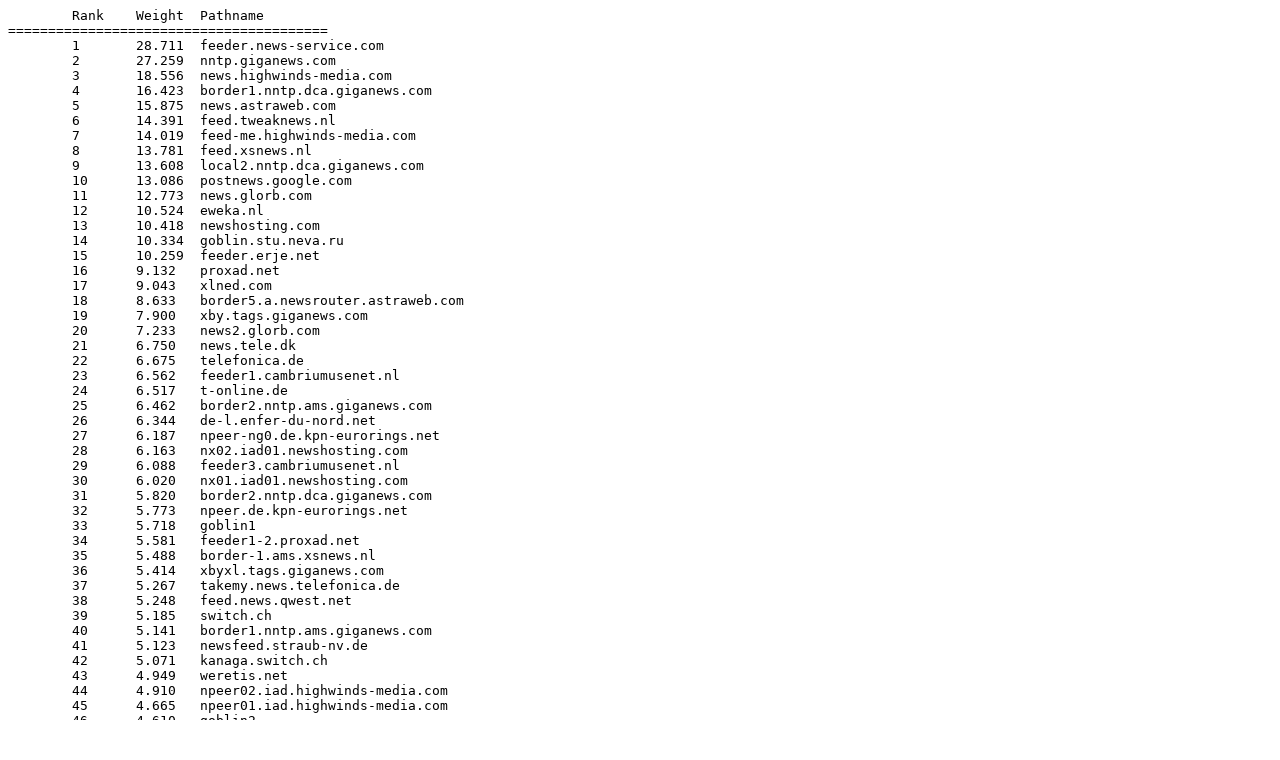

--- FILE ---
content_type: text/plain; charset=utf-8
request_url: http://top1000.anthologeek.net/2010/06/top1000.txt
body_size: 12686
content:
	Rank	Weight	Pathname
========================================
	1	28.711	feeder.news-service.com
	2	27.259	nntp.giganews.com
	3	18.556	news.highwinds-media.com
	4	16.423	border1.nntp.dca.giganews.com
	5	15.875	news.astraweb.com
	6	14.391	feed.tweaknews.nl
	7	14.019	feed-me.highwinds-media.com
	8	13.781	feed.xsnews.nl
	9	13.608	local2.nntp.dca.giganews.com
	10	13.086	postnews.google.com
	11	12.773	news.glorb.com
	12	10.524	eweka.nl
	13	10.418	newshosting.com
	14	10.334	goblin.stu.neva.ru
	15	10.259	feeder.erje.net
	16	9.132	proxad.net
	17	9.043	xlned.com
	18	8.633	border5.a.newsrouter.astraweb.com
	19	7.900	xby.tags.giganews.com
	20	7.233	news2.glorb.com
	21	6.750	news.tele.dk
	22	6.675	telefonica.de
	23	6.562	feeder1.cambriumusenet.nl
	24	6.517	t-online.de
	25	6.462	border2.nntp.ams.giganews.com
	26	6.344	de-l.enfer-du-nord.net
	27	6.187	npeer-ng0.de.kpn-eurorings.net
	28	6.163	nx02.iad01.newshosting.com
	29	6.088	feeder3.cambriumusenet.nl
	30	6.020	nx01.iad01.newshosting.com
	31	5.820	border2.nntp.dca.giganews.com
	32	5.773	npeer.de.kpn-eurorings.net
	33	5.718	goblin1
	34	5.581	feeder1-2.proxad.net
	35	5.488	border-1.ams.xsnews.nl
	36	5.414	xbyxl.tags.giganews.com
	37	5.267	takemy.news.telefonica.de
	38	5.248	feed.news.qwest.net
	39	5.185	switch.ch
	40	5.141	border1.nntp.ams.giganews.com
	41	5.123	newsfeed.straub-nv.de
	42	5.071	kanaga.switch.ch
	43	4.949	weretis.net
	44	4.910	npeer02.iad.highwinds-media.com
	45	4.665	npeer01.iad.highwinds-media.com
	46	4.610	goblin2
	47	4.549	newsfeed01.sul.t-online.de
	48	4.544	news2.arglkargh.de
	49	4.525	hq-usenetpeers.eweka.nl
	50	4.499	fu-berlin.de
	51	4.472	npeer03.iad.highwinds-media.com
	52	4.472	newsfeed.eweka.nl
	53	4.470	feeder3.eweka.nl
	54	4.414	eternal-september.org
	55	4.374	feeder2.cambriumusenet.nl
	56	4.343	xl.tags.giganews.com
	57	4.231	cyclone01.ams2.highwinds-media.com
	58	4.211	news-out.readnews.com
	59	4.124	lightspeed.eweka.nl
	60	4.110	newsfeed00.sul.t-online.de
	61	4.095	feed116.news.tele.dk
	62	4.094	bofh.vszbr.cz
	63	4.093	news.radio.cz
	64	3.842	feeder.xsnews.nl
	65	3.802	news.alt.net
	66	3.784	feed118.news.tele.dk
	67	3.772	cyclone03.ams2.highwinds-media.com
	68	3.691	newsfeed.kpn.net
	69	3.665	cyclone02.ams2.highwinds-media.com
	70	3.633	border-2.ams.xsnews.nl
	71	3.627	novia
	72	3.530	spln
	73	3.525	upload.eweka.nl
	74	3.505	feeder1.enfer-du-nord.net
	75	3.455	extra.newsguy.com
	76	3.447	newsfeed.xs4all.nl
	77	3.414	xs4all
	78	3.413	uni-berlin.de
	79	3.410	feeder1.xlned.com
	80	3.250	newsp.newsguy.com
	81	3.152	upload-1.xsnews.nl
	82	3.135	ecngs
	83	3.115	post01.iad
	84	2.979	feeder3.xlned.com
	85	2.888	feeder2.news.weretis.net
	86	2.814	feeder1-1.proxad.net
	87	2.750	transit3.readnews.com
	88	2.698	news.mixmin.net
	89	2.697	aioe.org
	90	2.661	feeder2-2.proxad.net
	91	2.621	border-3.ams.xsnews.nl
	92	2.579	bofh.it
	93	2.567	de.telia.net
	94	2.563	newspeer1.de.telia.net
	95	2.562	newspeer4.de.telia.net
	96	2.519	newsfeed.arcor.de
	97	2.485	feeder2.ecngs.de
	98	2.466	feeder2.enfer-du-nord.net
	99	2.414	posts
	100	2.369	transit4.hitnews.eu
	101	2.347	wum.musoftware.de
	102	2.280	easynews
	103	2.280	easynews.com
	104	2.267	newsfeed5.news.xs4all.nl
	105	2.244	newsfeed.kabelfoon.nl
	106	2.200	newsfeed6.news.xs4all.nl
	107	2.155	news.linkpendium.com
	108	2.150	border2.nntp.ams2.giganews.com
	109	2.148	multikabel.net
	110	2.146	pfeed09.wxs.nl
	111	2.140	upload-2.xsnews.nl
	112	2.119	newsfeed.news.ucla.edu
	113	2.097	zen.net.uk
	114	2.059	open-news-network.org
	115	2.054	news.netcologne.de
	116	2.052	visyn.net
	117	2.036	bleachbot
	118	2.032	pfeed08.wxs.nl
	119	2.031	border1.nntp.ams2.giganews.com
	120	2.015	news-xxxfer.readnews.com
	121	2.014	news.httrack.net
	122	2.007	porbandar.httrack.net
	123	2.002	goblin3
	124	1.996	border-4.ams.xsnews.nl
	125	1.976	hamilton.zen.co.uk
	126	1.971	border5.newsrouter.astraweb.com
	127	1.932	feeder.news.tin.it
	128	1.907	nrc-news.nrc.ca
	129	1.906	news.musoftware.de
	130	1.834	se.telia.net
	131	1.795	nntp.develooper.com
	132	1.782	news2.euro.net
	133	1.738	xindi.nntp.kabelfoon.nl
	134	1.737	news1.as3257.net
	135	1.670	news.panservice.it
	136	1.649	news.belnet.be
	137	1.623	news.albasani.net
	138	1.613	feeder7.xlned.com
	139	1.602	border2.newsrouter.astraweb.com
	140	1.601	border1.newsrouter.astraweb.com
	141	1.599	nntp.supernews.com
	142	1.586	news-in-01.newsfeed.easynews.com
	143	1.543	feeder.ecngs.de
	144	1.522	newsfeed.pionier.net.pl
	145	1.484	news-zh.switch.ch
	146	1.477	posting2.xlned.com
	147	1.459	montbard.httrack.net
	148	1.455	usenet.stanford.edu
	149	1.421	nntp.club.cc.cmu.edu
	150	1.421	volia.net
	151	1.421	news2.volia.net
	152	1.407	feed-a.news.volia.net
	153	1.392	feeds.phibee-telecom.net
	154	1.391	newsfeed20.multikabel.net
	155	1.372	newsgate.cuhk.edu.hk
	156	1.368	solnet.ch
	157	1.367	optima2.xanadu-bbs.net
	158	1.359	news2.dg.net.ua
	159	1.338	storethat.news.telefonica.de
	160	1.326	border2.a.newsrouter.astraweb.com
	161	1.320	feeder3.news.weretis.net
	162	1.312	small.news.tele.dk
	163	1.279	spool.news.tin.it
	164	1.278	newsfeed.kamp.net
	165	1.254	feeder2.hitnews.eu
	166	1.243	elk.ncren.net
	167	1.241	news.newsland.it
	168	1.240	aotearoa.belnet.be
	169	1.215	news.nctu.edu.tw
	170	1.179	panix
	171	1.164	news-out1.kabelfoon.nl
	172	1.163	newsfeed10.multikabel.net
	173	1.162	border3.a.newsrouter.astraweb.com
	174	1.105	newspeer4.se.telia.net
	175	1.102	newsfeed.datemas.de
	176	1.096	news.visyn.net
	177	1.095	news.belwue.de
	178	1.083	news-out2.kabelfoon.nl
	179	1.076	core-easynews-01
	180	1.073	news.cs.nctu.edu.tw
	181	1.071	newspeer1.se.telia.net
	182	1.067	usenet-fr.net
	183	1.060	newsfeed.utanet.at
	184	1.057	plix.pl
	185	1.057	newsfeed1.plix.pl
	186	1.051	newsfeed1.swip.net
	187	1.047	newsfeed2.kddnet.ad.jp
	188	1.040	post01.iad.highwinds-media.com
	189	1.039	newsfeed1.eu.ignite.net
	190	1.036	ihug.co.nz
	191	1.035	feeder5.xlned.com
	192	1.029	news.osn.de
	193	1.027	news.buerger.net
	194	1.022	npeersf01.ams.highwinds-media.com
	195	1.020	uio.no
	196	1.011	bloom-beacon.mit.edu
	197	1.009	newsfeed.carnet.hr
	198	0.997	news.nask.pl
	199	0.996	feedme.news.telefonica.de
	200	0.996	news.uni-stuttgart.de
	201	0.996	news.nask.org.pl
	202	0.994	btnet
	203	0.994	transit4.readnews.com
	204	0.991	news-hub.siol.net
	205	0.985	news1.google.com
	206	0.982	news2.google.com
	207	0.974	nntp.infostrada.it
	208	0.971	newsfeed.yosemite.net
	209	0.962	news.k-dsl.de
	210	0.951	news.swapon.de
	211	0.944	bandi.nntp.kabelfoon.nl
	212	0.936	upload-3.xsnews.nl
	213	0.914	news-peer
	214	0.909	news-peer0
	215	0.908	upload-4.xsnews.nl
	216	0.907	news-out.octanews.net
	217	0.906	postnews3.readnews.com
	218	0.896	ramfeed1.netcologne.de
	219	0.890	newsfeed.t-com.hr
	220	0.890	novso.com
	221	0.889	n102.xanadu-bbs.net
	222	0.881	news.vt.edu
	223	0.879	diesel.cu.mi.it
	224	0.877	feeder1.news.elisa.fi
	225	0.849	diablo2.news.osn.de
	226	0.849	news.dfn.de
	227	0.838	mpls-nntp-03.inet.qwest.net
	228	0.828	linuxfan.it
	229	0.825	news-peer1
	230	0.824	syros.belnet.be
	231	0.818	nocem
	232	0.806	newspeer1.nac.net
	233	0.798	newsmm00.sul.t-online.de
	234	0.796	post02.iad
	235	0.796	news.t-online.com
	236	0.778	mpls-nntp-05.inet.qwest.net
	237	0.775	dedekind.zen.co.uk
	238	0.773	news.unit0.net
	239	0.765	newspeer2.se.telia.net
	240	0.764	mpls-nntp-08.inet.qwest.net
	241	0.762	nntp.gblx.net
	242	0.762	news.telstra.net
	243	0.751	news-in-02.newsfeed.easynews.com
	244	0.741	news.karotte.org
	245	0.740	mpls-nntp-02.inet.qwest.net
	246	0.736	tk2msftngp01.phx.gbl
	247	0.736	mpls-nntp-06.inet.qwest.net
	248	0.734	txtfeed1.tudelft.nl
	249	0.734	tudelft.nl
	250	0.733	teleglobe.net
	251	0.729	newspeer3.se.telia.net
	252	0.722	cyberspam
	253	0.720	mpls-nntp-07.inet.qwest.net
	254	0.717	newsfeed.freenet.ag
	255	0.716	news.wiretrip.org
	256	0.696	post02.iad.highwinds-media.com
	257	0.692	news.ngi.it
	258	0.683	news.onet.pl
	259	0.683	ctu-peer
	260	0.679	newsfeed2.easynews.net
	261	0.679	ision
	262	0.675	newspump.sol.net
	263	0.671	mpls-nntp-04.inet.qwest.net
	264	0.665	mauve.octanews.net
	265	0.665	news.icm.edu.pl
	266	0.655	number10.multikabel.net
	267	0.654	exabot.com
	268	0.652	nntp.cprm.net
	269	0.649	newsfeed-fusi2.netcologne.de
	270	0.646	newsfeeds.funet.fi
	271	0.642	newscore.univie.ac.at
	272	0.639	newsfeed-hp3.netcologne.de
	273	0.636	schlund.de
	274	0.633	csnews.cs.nctu.edu.tw
	275	0.628	newsgate.cistron.nl
	276	0.627	newsgate.news.xs4all.nl
	277	0.619	newsfeed-hp2.netcologne.de
	278	0.609	nf02.dk.telia.net
	279	0.605	npeersf02.ams.highwinds-media.com
	280	0.605	pnx.dk
	281	0.604	starscream.dk.telia.net
	282	0.602	newsfeeder.ewetel.de
	283	0.596	ipartners.pl
	284	0.595	newsfeeds.ihug.co.nz
	285	0.593	newsfeed1.funet.fi
	286	0.586	xmission
	287	0.585	x-privat.org
	288	0.582	newsserver.news.garr.it
	289	0.577	gegeweb.org
	290	0.573	newsfeed.neostrada.pl
	291	0.572	news-1.dfn.de
	292	0.558	newsfeed.sovam.com
	293	0.558	posting1.xlned.com
	294	0.550	news.stack.nl
	295	0.545	noris.net
	296	0.538	in2p3.fr
	297	0.534	newsfeed101.telia.com
	298	0.531	newsfeed01.chello.at
	299	0.530	megatron.dk.telia.net
	300	0.530	i.newsfeed.yosemite.net
	301	0.530	feed.ac-versailles.fr
	302	0.525	nntp.eutelia.it
	303	0.518	feed.news.tnib.de
	304	0.518	news.tnib.de
	305	0.516	news.ripco.com
	306	0.516	news.level3.com
	307	0.514	usenet-01.nntp.cybernetik.net
	308	0.513	nntp.cybernetik.net
	309	0.512	diablo1.news.osn.de
	310	0.511	feeder.news.orange.fr
	311	0.510	news-peer.in.tum.de
	312	0.504	newsfeed2.dallas1.level3.net
	313	0.500	tk2msftfeeds02.phx.gbl
	314	0.494	news.ecp.fr
	315	0.494	news-in-04.newsfeed.easynews.com
	316	0.487	nntp.earthlink.com
	317	0.472	exi-transit.telstra.net
	318	0.469	msrtrans
	319	0.468	lucky.net
	320	0.462	netnews
	321	0.460	newsreader2.utanet.at
	322	0.455	newsfeed.tiscali.ch
	323	0.451	news-spur1.glorb.com
	324	0.450	feed1.news.be.easynet.net
	325	0.445	speedkom.net
	326	0.441	optima5.xanadu-bbs.net
	327	0.441	tillich.zen.co.uk
	328	0.441	tyo212.gate.nec
	329	0.440	solaris.cc.vt.edu
	330	0.438	tornado.fastwebnet.it
	331	0.437	news-xfer.nntp.sonic.net
	332	0.435	news.linuxfan.it
	333	0.433	xbuxl.tags.giganews.com
	334	0.419	nuzba.szn.dk
	335	0.415	news.ucr.edu
	336	0.412	progon.net
	337	0.411	newsfeed2.funet.fi
	338	0.403	xbu.tags.giganews.com
	339	0.403	feeder1.hitnews.eu
	340	0.396	news.bawue.net
	341	0.390	news.kjsl.com
	342	0.386	newsfeed.velia.net
	343	0.377	news4us.nl
	344	0.376	un.tags.giganews.com
	345	0.376	feeder.news.heanet.ie
	346	0.376	news.gazeta.pl
	347	0.370	news.le-studio75.com
	348	0.368	reader1.panix.com
	349	0.360	indigo.octanews.net
	350	0.358	aspen.stu.neva.ru
	351	0.356	nntp.insightbb.com
	352	0.355	peer.nntp.savvis.net
	353	0.354	newsfeeds.sol.net
	354	0.353	news.nntp.savvis.net
	355	0.349	news.tornevall.net
	356	0.345	news-in-03.newsfeed.easynews.com
	357	0.344	news.lindneronline.de
	358	0.341	newsfeed-0.progon.net
	359	0.338	newsswitch.lcs.mit.edu
	360	0.338	nntp.bt.com
	361	0.338	newsfeed.dacom.co.kr
	362	0.335	dc3peer2.nntp.savvis.net
	363	0.330	unxl.tags.giganews.com
	364	0.320	news4.google.com
	365	0.319	newsfeed2.telusplanet.net
	366	0.319	newsfeed.telus.net
	367	0.318	post.news.xs4all.nl
	368	0.318	akk.uni-karlsruhe.de
	369	0.315	texta.sil.at
	370	0.313	pit-in2.telstra.net
	371	0.312	news3.t-com.hr
	372	0.311	news.mb-net.net
	373	0.308	newsfeed-3001.bay.webtv.net
	374	0.306	usg.tags.giganews.com
	375	0.303	news.netfront.net
	376	0.303	news.litech.org
	377	0.303	newsfeed-00.mathworks.com
	378	0.301	rz.uni-karlsruhe.de
	379	0.301	border1.nntp.ams3.giganews.com
	380	0.292	unt-exc-02.news.neostrada.pl
	381	0.291	border2.nntp.ams3.giganews.com
	382	0.291	news.n-ix.net
	383	0.289	news3.google.com
	384	0.286	ddt.demos.su
	385	0.282	news-2.dfn.de
	386	0.279	isp-post01.iad
	387	0.278	news.rosprint.net
	388	0.276	unt-exc-01.news.neostrada.pl
	389	0.274	eteo.mondragon.edu
	390	0.274	news.snarked.org
	391	0.271	numbering.news.zen.co.uk
	392	0.268	freebsd.cs.nctu.edu.tw
	393	0.265	usenet.hanse.com
	394	0.263	newsfeed3.funet.fi
	395	0.260	postnews7.readnews.com
	396	0.256	news1.tnib.de
	397	0.251	exi-in2.telstra.net
	398	0.250	nntp.xusenet.com
	399	0.249	newssv1.nec
	400	0.248	feeder.visyn.net
	401	0.247	usenet.osg.ufl.edu
	402	0.240	news.acm.uiuc.edu
	403	0.239	pit-transit.telstra.net
	404	0.238	newsfeed.ision.net
	405	0.234	draco.tiscalinet.it
	406	0.232	bolzen.all.de
	407	0.231	f400.n5020
	408	0.229	cleanfeed3-b.proxad.net
	409	0.223	pfeed14.wxs.nl
	410	0.221	iskon
	411	0.221	quza.uk.peer
	412	0.218	ucberkeley
	413	0.217	newsfeed.berkeley.edu
	414	0.217	news.uni-dortmund.de
	415	0.216	ctu-gate
	416	0.216	news1.optus.net.au
	417	0.216	optus
	418	0.212	news.byr.edu.cn
	419	0.211	amsnews11.chello.com
	420	0.208	news.neu.edu.cn
	421	0.207	fdn.fr
	422	0.205	newspeer1.asbnva01.us.to.gin.ntt.net
	423	0.201	news.datemas.de
	424	0.199	easy.in-chemnitz.de
	425	0.197	news.bbs-scene.org
	426	0.195	micro-heart-of-gold.mit.edu
	427	0.195	feed.news.schlund.de
	428	0.193	nntp1.phx1.gblx.net
	429	0.192	newssv2.nec
	430	0.189	nospam.fr.eu.org
	431	0.184	nerim.net
	432	0.183	news01.khis.de
	433	0.183	news.net.uni-c.dk
	434	0.182	f4441.n5020
	435	0.182	feeder1.news.weretis.net
	436	0.181	news.dizum.com
	437	0.180	snewsf0.syd.ops.aspac.uu.net
	438	0.180	sewer-output
	439	0.179	nntpfeed.proxad.net
	440	0.179	newsspool3.arcor-online.net
	441	0.177	hirsch.in-berlin.de
	442	0.177	dotsrc.org
	443	0.176	dc3peer1.nntp.savvis.net
	444	0.175	feeder2.news.elisa.fi
	445	0.171	newsfeed.aon.at
	446	0.170	border1.a.newsrouter.astraweb.com
	447	0.169	nntp.brightview.co.uk
	448	0.169	news.qsc.de
	449	0.168	filter.dotsrc.org
	450	0.164	news.nk.ca
	451	0.162	news.szaf.org
	452	0.162	news.online.de
	453	0.162	newsspool4.arcor-online.net
	454	0.162	posts.news.sonic.net
	455	0.158	post1.tilbu1.nb.home.nl
	456	0.157	ewrotcd
	457	0.156	news1.dllstx09.us.to.gin.ntt.net
	458	0.155	peer1.news.newnet.co.uk
	459	0.155	nf1.ipartners.pl
	460	0.153	post2.news.xs4all.nl
	461	0.149	news.stw-bonn.de
	462	0.147	news.nobody.at
	463	0.146	news.enother.com
	464	0.145	news.task.gda.pl
	465	0.145	news.lightlink.com
	466	0.144	freenix
	467	0.144	nntp.powerusenet.com
	468	0.139	uutiset.elisa.fi
	469	0.139	exi-in1.telstra.net
	470	0.139	news-server.bigpond.net.au
	471	0.138	news.davenulle.org
	472	0.136	news2.aha.ru
	473	0.135	news.tu-darmstadt.de
	474	0.134	cs.uu.nl
	475	0.133	news.mi.ras.ru
	476	0.132	newsspool1.arcor-online.net
	477	0.131	nntp.de
	478	0.129	newsspool2.arcor-online.net
	479	0.126	nntp3.phx1
	480	0.125	escomposlinux.org
	481	0.121	posts.news.usenetmonster.com
	482	0.120	news.deepthot.org
	483	0.119	jnfs.ja.net
	484	0.119	cleanfeed3-a.proxad.net
	485	0.119	ncf.ca
	486	0.118	cleanfeed2-a.proxad.net
	487	0.117	ihnp4.ucsd.edu
	488	0.117	cleanfeed1-a.proxad.net
	489	0.117	cleanfeed4-a.proxad.net
	490	0.117	cleanfeed2-b.proxad.net
	491	0.116	news.eternal-september.org
	492	0.116	news.man.poznan.pl
	493	0.116	emea.uu.net
	494	0.115	cleanfeed1-b.proxad.net
	495	0.114	news.csl-gmbh.net
	496	0.112	bnewspeer00.bru.ops.eu.uu.net
	497	0.111	talisker.lacave.net
	498	0.111	nntp.westnet.com.au
	499	0.111	news.m-online.net
	500	0.110	bnewspeer01.bru.ops.eu.uu.net
	501	0.107	btnet-feed5
	502	0.107	diablo3.voicenet.com
	503	0.107	garrison.bnet.hr
	504	0.106	news.space.net
	505	0.105	feedme.ziplink.net
	506	0.105	feed4.jnfs.ja.net
	507	0.104	unt-spo-a-01.news.neostrada.pl
	508	0.103	lacave.net
	509	0.102	unt-spo-a-02.news.neostrada.pl
	510	0.100	f1042.n5020
	511	0.100	news.addix.net
	512	0.099	unt-spo-b-01.news.neostrada.pl
	513	0.098	tiscali
	514	0.098	news1.greatnowhere.com
	515	0.097	zoonews.ee.ntu.edu.tw
	516	0.097	news.in2p3.fr
	517	0.096	textspool1.readnews.com
	518	0.095	new-news.in.tum.de
	519	0.095	news-feed.eu.lambdanet.net
	520	0.094	newsfeed.atman.pl
	521	0.092	feeder0.tiscali.nl
	522	0.092	news.weisnix.org
	523	0.091	news.internetia.pl
	524	0.088	news.muc.de
	525	0.088	news.informatik.hu-berlin.de
	526	0.088	nocworld.net
	527	0.087	u-picardie.fr
	528	0.085	post30.multikabel.net
	529	0.084	news.net.reach.com
	530	0.084	news.ett.com.ua
	531	0.084	news.totel.ru
	532	0.084	pingwin.aster.pl
	533	0.084	usenet.steering-group.net
	534	0.083	newsout01.versatel.de
	535	0.082	newsfeed02.chello.at
	536	0.081	newsfeed.teleport-iabg.de
	537	0.081	newsfeed3.dallas1.level3.net
	538	0.079	blueyonder
	539	0.078	pe2.news.blueyonder.co.uk
	540	0.078	nnrp.ngi.it
	541	0.077	nl-news.euro.net
	542	0.077	news.antakira.com
	543	0.077	exi-spool.telstra.net
	544	0.077	btnet-feed3
	545	0.075	hulme.interac.it
	546	0.074	usgbl.tags.giganews.com
	547	0.074	news.luli.de
	548	0.072	nntp-feed.chiark.greenend.org.uk
	549	0.072	news.adamant.net
	550	0.072	news.k-opti.com
	551	0.071	news.hub.org
	552	0.071	news.stupi.se
	553	0.071	newsfeed.nthu.edu.tw
	554	0.070	news.cs.nthu.edu.tw
	555	0.069	feeds.news.ox.ac.uk
	556	0.069	news.ox.ac.uk
	557	0.068	newsfeed.esat.net
	558	0.067	newsfeed.cs.utexas.edu
	559	0.067	newsfeed2.utanet.at
	560	0.066	news.mv.net
	561	0.066	news.leobbs.net
	562	0.065	news.dal.ca
	563	0.065	uucp.gnuu.de
	564	0.064	ircam.fr
	565	0.064	posts.news.twtelecom.net
	566	0.062	matrix.darkstorm.co.uk
	567	0.061	svenhartge.de
	568	0.061	nntp.pipex.net
	569	0.061	news.nhcue.edu.tw
	570	0.061	spool10.prolocation.net
	571	0.061	news.mind.de
	572	0.060	feed.cnntp.org
	573	0.060	newsfeed.kddnet.ad.jp
	574	0.059	newsfeeder.syd.optusnet.com.au
	575	0.059	bofh.sebastian.fl.us
	576	0.058	pitt.edu
	577	0.057	bleachop
	578	0.057	tk2msftfeeds01.phx.gbl
	579	0.056	usenetcore.com
	580	0.055	server.example.net
	581	0.055	pit-spool.telstra.net
	582	0.055	news.ntu-kpi.kiev.ua
	583	0.055	gothmog.csi.it
	584	0.055	fi.sn.net
	585	0.055	news.doubleslash.org
	586	0.054	news2.tolcom.ru
	587	0.053	feed2.jnfs.ja.net
	588	0.053	nntp.theworld.com
	589	0.053	news.solani.org
	590	0.053	postnews2.euro.net
	591	0.052	no-news.virgilio.net
	592	0.052	newsreader5.netcologne.de
	593	0.052	bourbaki.news.tele.dk
	594	0.052	news.he.net
	595	0.052	news.cnntp.org
	596	0.052	news.tambov.ru
	597	0.051	kanja.arnes.si
	598	0.051	newsfeed.hananet.net
	599	0.050	tioat.net
	600	0.050	newsfeed1.dallas1.level3.net
	601	0.048	alphanet.ch
	602	0.048	newsfeed.icp.pl
	603	0.048	newsfeed.bit.nl
	604	0.048	netnews.chu.edu.tw
	605	0.048	newsfeeder.scarlet-internet.nl
	606	0.048	newsfeed-in.scarlet-internet.nl
	607	0.047	newsflash.concordia.ca
	608	0.047	newsin01.versatel.de
	609	0.047	news.szn.dk
	610	0.047	f830.n5020
	611	0.046	news.gnuher.de
	612	0.044	newsgate.newsguy.com
	613	0.043	news.ntu.edu.tw
	614	0.043	dnews.tpgi.com.au
	615	0.042	feeder.usenet4all.se
	616	0.042	gregory.bnet.hr
	617	0.041	false
	618	0.041	nntp.speakeasy.net
	619	0.041	news1.dtag.de
	620	0.040	newspeer1.mlpsca01.us.to.gin.ntt.net
	621	0.040	news.babsi.de
	622	0.040	news.pimp.lart.info
	623	0.040	tranq7.tranquility.net
	624	0.039	news0.firedrake.org
	625	0.039	nntp.mchsi.com
	626	0.039	news.optima.hr
	627	0.039	f545.n5020
	628	0.038	feeder.kornet.net
	629	0.038	core-easynews-02
	630	0.036	news.stu.edu.tw
	631	0.036	demos
	632	0.036	news.dialog.net.pl
	633	0.035	newsfeed.iif.hu
	634	0.035	niif
	635	0.035	news.hotze.com
	636	0.035	just2write2.myftp.org
	637	0.035	zorac
	638	0.035	mcadams.posc.mu.edu
	639	0.035	news.iphh.net
	640	0.035	iphh.net
	641	0.034	info.elvisti.kiev.ua
	642	0.034	dc3feed2.nntp.savvis.net
	643	0.033	nntp.centurytel.net
	644	0.033	news.teledata-fn.de
	645	0.033	news.versatel.de
	646	0.033	news.killfile.org
	647	0.033	news.leine.de
	648	0.033	newsfeed.freenet.de
	649	0.032	test.news.telefonica.de
	650	0.032	itsinternet.net
	651	0.032	news.nivel5.cl
	652	0.032	news.bananasplit.info
	653	0.032	oleane.net
	654	0.032	oleane
	655	0.032	lust.ihug.co.nz
	656	0.031	pit-in1.telstra.net
	657	0.031	mail2news-x3
	658	0.031	news.metronet.hr
	659	0.031	gandalf.srv.welterde.de
	660	0.031	f758.n5020
	661	0.031	colt.net
	662	0.030	ikarus.belnet.be
	663	0.030	ash.uu.net
	664	0.029	news.bytemine.net
	665	0.029	spool.news.uu.net
	666	0.029	technisat-digital.de
	667	0.029	txtfeed2.tudelft.nl
	668	0.029	news.cyf-kr.edu.pl
	669	0.029	newsfeed2.fi.sn.net
	670	0.028	aqua.octanews.net
	671	0.027	feeder06.uucp-net.de
	672	0.027	news.uucp.at
	673	0.027	news2.lucky.net
	674	0.026	news.servidellagleba.it
	675	0.026	sequencer.elbracht.net
	676	0.026	tr22g12.aset.psu.edu
	677	0.026	cagarruta.escomposlinux.org
	678	0.026	nntp.amis.hr
	679	0.026	wsisiz.edu.pl
	680	0.026	news.on-luebeck.de
	681	0.025	nntp.aster.pl
	682	0.025	news.cs.uni-magdeburg.de
	683	0.025	news.ikk.sztaki.hu
	684	0.025	nntp1.roc.gblx.net
	685	0.025	news.svpal.org
	686	0.025	uucp.xs4all.nl
	687	0.024	news.uwaterloo.ca
	688	0.024	news.more.net
	689	0.024	news.newsmth.net
	690	0.024	news.computerville.it
	691	0.024	news.ncu.edu.tw
	692	0.023	news.cse.ohio-state.edu
	693	0.023	nntp.bright.net
	694	0.023	www.shinco.com
	695	0.023	nntp.neonova.net
	696	0.023	nntp.skypoint.com
	697	0.023	news.shlink.de
	698	0.023	news.tamu.edu
	699	0.023	news.ind.ntou.edu.tw
	700	0.023	feed-c.news.volia.net
	701	0.022	netnews.ntou.edu.tw
	702	0.022	pink.octanews.net
	703	0.022	glou.fr.eu.org
	704	0.022	news-in.maxbaud.net
	705	0.021	posts.news.megabitz.net
	706	0.021	number1.tilbu1.nb.home.nl
	707	0.021	f715.n5020
	708	0.021	news.ecore.net
	709	0.021	nntp.csufresno.edu
	710	0.021	news.qymp.de
	711	0.021	news.nonexiste.net
	712	0.021	tpg.com.au
	713	0.021	tramontana.escomposlinux.org
	714	0.020	bl.tags.giganews.com
	715	0.020	inka.de
	716	0.020	ladem
	717	0.020	vega.tstu.ru
	718	0.020	nntp.i.kyivstar.net
	719	0.020	news.bsmfh.com
	720	0.019	wasp.rahul.net
	721	0.019	news.motzarella.org
	722	0.019	newsfeed.arcor-ip.de
	723	0.019	news.wtal.de
	724	0.019	news.tal.de
	725	0.019	uta.tags.giganews.com
	726	0.019	news.fqdn.org
	727	0.019	uunet
	728	0.019	hefestos.uned.es
	729	0.019	utnut
	730	0.019	ladem.tlt.ru
	731	0.019	news.man.lodz.pl
	732	0.018	teal.octanews.net
	733	0.018	nntp.metrocastcablevision.com
	734	0.018	news.ntou.edu.tw
	735	0.018	peer.news.zetnet.net
	736	0.018	usenet.ukfsn.org
	737	0.018	nntp.ilk.net
	738	0.018	citadel.nobulus.com
	739	0.018	news-spur2.glorb.com
	740	0.018	news.xcski.com
	741	0.018	lublin.pl
	742	0.018	a3.xs4all.nl
	743	0.018	prop.superfeed.net
	744	0.018	f1.n6090
	745	0.017	news-peer-europe
	746	0.017	paulchen.sluka.de
	747	0.017	usgbpx.tags.giganews.com
	748	0.017	news.sub.net
	749	0.017	ramfeed-2.ams.xsnews.nl
	750	0.017	gemini.csx.cam.ac.uk
	751	0.017	newsfeed.yul.equant.net
	752	0.017	homer.glorb.com
	753	0.017	newsmonster.de
	754	0.017	mplxbyxl.tags.giganews.com
	755	0.017	nnrp.xmission
	756	0.017	lrz.de
	757	0.017	meganewsservers.com
	758	0.017	area.cu.mi.it
	759	0.017	backlog2.nntp.dca.giganews.com
	760	0.017	inet.net.nz
	761	0.016	news.au.edu.tw
	762	0.016	ra.nrl.navy.mil
	763	0.016	post2.nntp.sol.net
	764	0.016	newshub.sdsu.edu
	765	0.016	news-peer-europe.sprintlink.net
	766	0.016	canopus.cc.umanitoba.ca
	767	0.016	nntp.eclipse.net.uk
	768	0.016	news.megabitz.net
	769	0.016	nx02-iad01.newshosting.com
	770	0.016	newsengine.sol.net
	771	0.016	nntp.megabitz.net
	772	0.016	f1
	773	0.015	news.nonsolonews.it
	774	0.015	newsfeed.in-ulm.de
	775	0.015	agh.edu.pl
	776	0.015	strg-alt-entf.org
	777	0.015	news.agh.edu.pl
	778	0.015	f1256.n5030
	779	0.015	nntp.cablespeedmi.com
	780	0.015	aconews-feed.univie.ac.at
	781	0.015	news.cam.ac.uk
	782	0.015	num01.iad
	783	0.015	feeder2.on.meganewsservers.com
	784	0.015	nntp.newsgroupbanter.com
	785	0.015	news.bme.hu
	786	0.015	news.sap-ag.de
	787	0.015	news-out.superfeed.net
	788	0.014	news.misty.com
	789	0.014	groumpf.org
	790	0.014	news.grnet.gr
	791	0.014	nd01.iad
	792	0.014	news.jpl.nasa.gov
	793	0.014	nntp.service.ohio-state.edu
	794	0.014	newsfeed1.tdcnet.fi
	795	0.014	individual.net
	796	0.014	news.newsgroup.cl
	797	0.014	news.bcc.de
	798	0.014	newsfeed.albacom.net
	799	0.014	mail2news-x2
	800	0.013	nntp.buckeye-express.com
	801	0.013	detebe.org
	802	0.013	keepthis.news.telefonica.de
	803	0.013	news.matabio.net
	804	0.013	nyx
	805	0.013	feeder.speedxs.net
	806	0.013	nntp.comporium.net
	807	0.013	nntp.bresnan.com
	808	0.013	news.usc.edu
	809	0.013	usgxl.tags.giganews.com
	810	0.013	newsfeed2.tdcnet.fi
	811	0.012	nntp.americanis.net
	812	0.012	news.isc.org
	813	0.012	rahul.net
	814	0.012	newsread2.aster.pl
	815	0.012	opal.futuro.pl
	816	0.012	news.jacob-sparre.dk
	817	0.012	news1.wobline.de
	818	0.012	usenet.p80.net
	819	0.012	mail2news-x4
	820	0.012	vtelecom
	821	0.012	news-out.news.tds.net
	822	0.012	news.trigofacile.com
	823	0.012	newsread.aster.pl
	824	0.012	textspool2.readnews.com
	825	0.012	news.t-online.hu
	826	0.012	nntp.wavecable.com
	827	0.011	news2
	828	0.011	uvsq.fr
	829	0.011	kovat.provo.novell.com
	830	0.011	kortar.provo.novell.com
	831	0.011	uw.edu.pl
	832	0.011	geiz-ist-geil.priv.at
	833	0.011	hist.no
	834	0.011	f68.n463
	835	0.011	news.exile.org
	836	0.011	senator-bedfellow.mit.edu
	837	0.011	jussieu.fr
	838	0.011	dca.uu.net
	839	0.011	nntp.ptd.net
	840	0.011	cs.ubc.ca
	841	0.011	nntp.brightview.com
	842	0.011	inn3.news.alteholz.net
	843	0.011	motzarella.org
	844	0.011	emac1.ocs.lsu.edu
	845	0.010	nntp.scnresearch.com
	846	0.010	nntp.pghconnect.com
	847	0.010	news.e-liance.net
	848	0.010	xbb.tags.giganews.com
	849	0.010	npeer-ng1.de.kpn-eurorings.net
	850	0.010	newsfeed.hal-mli.net
	851	0.010	feeder1.hal-mli.net
	852	0.010	npeer-ng2.de.kpn-eurorings.net
	853	0.010	news.edisontel.com
	854	0.010	inn1.libero.it
	855	0.010	tahina.priv.at
	856	0.010	news.math.nctu.edu.tw
	857	0.010	news.smu.edu
	858	0.010	news.alkar.net
	859	0.010	jik3.kamens.brookline.ma.us
	860	0.010	news.alphanet.ch
	861	0.010	news.optus.net.au
	862	0.009	nntp.ukr.net
	863	0.009	nx01.iad.newshosting.com
	864	0.009	nx02.iad.newshosting.com
	865	0.009	nntp.vex.net
	866	0.009	nntp.web-ster.com
	867	0.009	news.sc4x.com
	868	0.009	kilo.pond.sub.org
	869	0.009	news.koldfront.dk
	870	0.009	netnews.web.de
	871	0.009	news.asdasd.it
	872	0.009	pwr.wroc.pl
	873	0.009	lnsnews.lns.cornell.edu
	874	0.009	nntp.sysmatrix.net
	875	0.009	news.wcss.wroc.pl
	876	0.009	nntp.mozilla.org
	877	0.009	irazu.switch.ch
	878	0.009	newsreading01.news.tds.net
	879	0.009	kamens.brookline.ma.us
	880	0.009	meta.neottia.net
	881	0.009	nntp.netspace.net.au
	882	0.009	s.newsfeed.yosemite.net
	883	0.009	spooler.news.orange.fr
	884	0.009	reader.news.orange.fr
	885	0.009	news.arcor-ip.de
	886	0.009	nntp.sigecom.net
	887	0.009	news.tu-chemnitz.de
	888	0.009	cyber-rezo.net
	889	0.009	news.tota-refugium.de
	890	0.009	news.wsr.ac.at
	891	0.008	news.rediris.es
	892	0.008	mail2news-x5
	893	0.008	nntp.forethought.net
	894	0.008	nntp.orpheusnet.co.uk
	895	0.008	news-ext.gatech.edu
	896	0.008	dc3feed1.nntp.savvis.net
	897	0.008	infeed.jaring.my
	898	0.008	nntp.telenor.com
	899	0.008	times.reader.netnews.ja.net
	900	0.008	news.stben.net
	901	0.008	sac.uu.net
	902	0.008	news.w21.org
	903	0.008	news.iks-jena.de
	904	0.008	news-raspail.gip.net
	905	0.008	news.gsl.net
	906	0.008	gip.net
	907	0.008	bingo.onlinefix
	908	0.008	f5000.n5000
	909	0.008	news-south.connect.com.au
	910	0.008	starfish.hactar.de
	911	0.008	newsread.glorb.com
	912	0.007	newsfeed.r-kom.de
	913	0.007	news1
	914	0.007	nntp.wow.com
	915	0.007	f19.n5057
	916	0.007	gin.tags.giganews.com
	917	0.007	news.nnrp.de
	918	0.007	num02.iad
	919	0.007	newsfeed2.sbs.de
	920	0.007	reader0.news.be.easynet.net
	921	0.007	newsfeed.kreonet.re.kr
	922	0.007	titan-news
	923	0.007	newsx
	924	0.007	newsstand.cit.cornell.edu
	925	0.007	local02.nntp.dca.giganews.com
	926	0.007	noc.nerim.net
	927	0.007	polsl.pl
	928	0.007	unxbu.tags.giganews.com
	929	0.007	textnews.euro.net
	930	0.007	f12000.n5020
	931	0.007	news.pop-hannover.net
	932	0.007	newsfeeder2.pop-hannover.net
	933	0.007	sdd.hp.com
	934	0.007	hercules.escomposlinux.org
	935	0.006	news.tng.de
	936	0.006	news.enta.net
	937	0.006	news.uni-jena.de
	938	0.006	news.iecc.com
	939	0.006	kreonet.re.kr
	940	0.006	udp-bot
	941	0.006	udp
	942	0.006	news.odn.de
	943	0.006	cyclone2.libero.it
	944	0.006	peer2.news.newnet.co.uk
	945	0.006	tomockey.ddo.jp
	946	0.006	news.datentrampelpfad.de
	947	0.006	alix.livenet.it
	948	0.006	news.gwdg.de
	949	0.006	news.nthu.edu.tw
	950	0.006	f75.n5004
	951	0.006	newspeer2.de.telia.net
	952	0.006	gate.fido.de
	953	0.006	p99.gate.fido.de
	954	0.006	newspeer3.de.telia.net
	955	0.006	gcn.tags.giganews.com
	956	0.006	feed-b.news.volia.net
	957	0.006	newsfeed.news2me.com
	958	0.006	caladan.landsraad.net
	959	0.006	news.cc.tut.fi
	960	0.006	news.exosphere.de
	961	0.006	news.uah.edu
	962	0.006	sonofmaze.dpo.uab.edu
	963	0.006	textnews.nntp.sp.isp-net.nl
	964	0.006	textnews10.nntp.sp.isp-net.nl
	965	0.006	reader04.uucp.at
	966	0.006	news.helsinki.fi
	967	0.006	news.woody.ch
	968	0.006	bassoon.i-cable.com
	969	0.006	f1641.n5020
	970	0.006	f50.n46
	971	0.006	vlad-tepes.bofh.it
	972	0.005	nntp.golden.net
	973	0.005	nntp.wcc.net
	974	0.005	textfeed1.on.meganewsservers.com
	975	0.005	news.brutele.be
	976	0.005	blackhelicopter.databasix.com
	977	0.005	newsfeed1.telenor.se
	978	0.005	news.dg.net.ua
	979	0.005	news.spin.it
	980	0.005	newsfeed1.ip.tiscali.net
	981	0.005	nntp.bestweb.net
	982	0.005	mir.nadeshda.org
	983	0.005	news.mathforum.org
	984	0.005	news-in.newsfeeds.com
	985	0.005	news.vectranet.pl
	986	0.005	news.wanadoo.fr
	987	0.005	f5.n5022
	988	0.005	tabloid.srv.ualberta.ca
	989	0.005	newsfeed.wu-wien.ac.at
	990	0.005	newsfeed.ed.ac.uk
	991	0.005	nntp.lyse.net
	992	0.005	news.opera.com
	993	0.005	news.univ-lille1.fr
	994	0.005	news.theremailer.net
	995	0.004	news.bnb-lp.com
	996	0.004	se2-cb104-9.zrh1.ch.colt.net
	997	0.004	mtu.ru
	998	0.004	news.cict.fr
	999	0.004	nntp.rockisland.com
	1000	0.004	villetti.bofh.it
